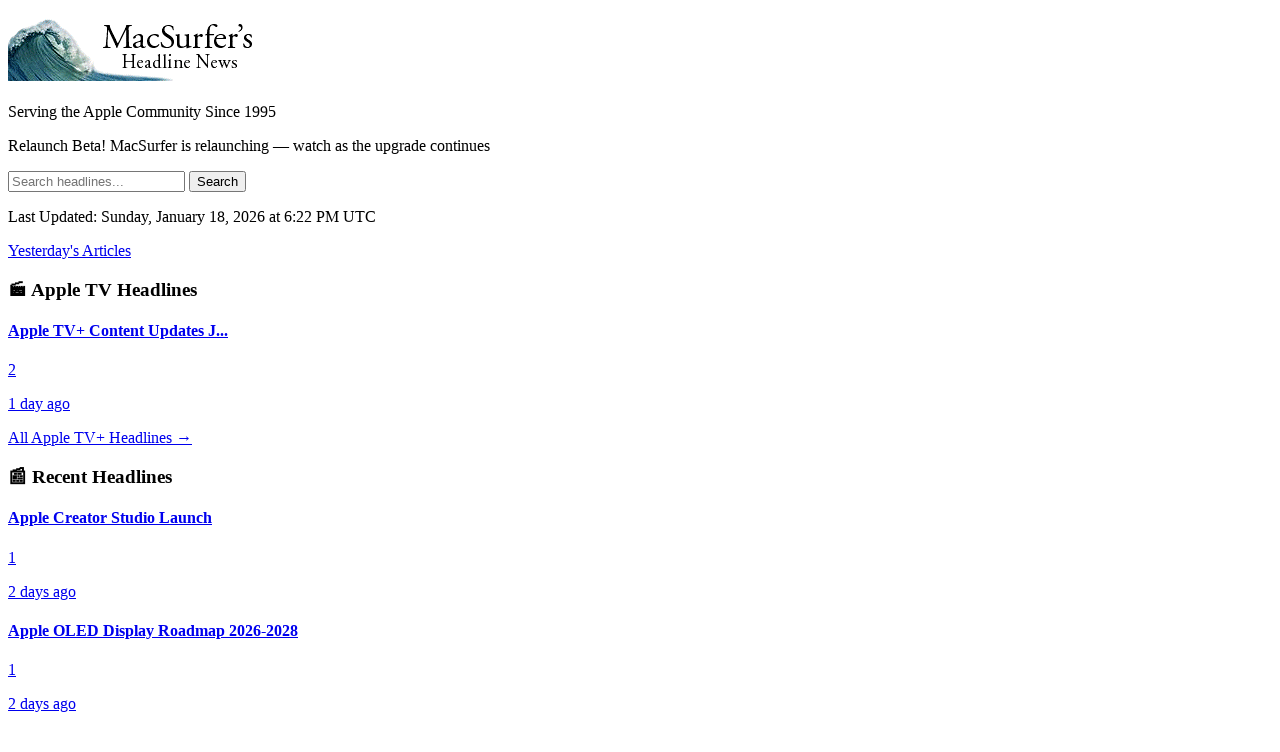

--- FILE ---
content_type: text/html; charset=utf-8
request_url: https://www.macsurfer.com/?section=howto&ndate=2020-08-12
body_size: 3311
content:
<!DOCTYPE html>
<html>
<head>
<meta content='text/html; charset=UTF-8' http_equiv='Content-Type'>
<title>
Macsurfer&#39;s Headline News
</title>
<meta content='width=device-width,initial-scale=1' name='viewport'>
<meta name="csrf-param" content="authenticity_token" />
<meta name="csrf-token" content="Ib0VeSqHMkS9CekJ5c_u6rgsD6CvxT29Bl25bYIHoPVYJhFdow76qokwMR_-R8iNZFTB62ALsDSdc0nYsruT2Q" />

<link rel="stylesheet" href="/assets/tailwind-f7393e38.css" data-turbo-track="reload" />
<link rel="stylesheet" href="/assets/application-f81b5d44.css" data-turbo-track="reload" />
<script type="importmap" data-turbo-track="reload">{
  "imports": {
    "application": "/assets/application-e819a619.js",
    "@hotwired/turbo-rails": "/assets/turbo.min-1262d735.js",
    "@hotwired/stimulus": "/assets/stimulus.min-4b1e420e.js",
    "@hotwired/stimulus-loading": "/assets/stimulus-loading-1fc53fe7.js",
    "controllers/application": "/assets/controllers/application-3affb389.js",
    "controllers/article_url_fetcher_controller": "/assets/controllers/article_url_fetcher_controller-d86ced4a.js",
    "controllers/flash_controller": "/assets/controllers/flash_controller-ad1e63af.js",
    "controllers/hello_controller": "/assets/controllers/hello_controller-708796bd.js",
    "controllers": "/assets/controllers/index-ee64e1f1.js"
  }
}</script>
<link rel="modulepreload" href="/assets/application-e819a619.js">
<link rel="modulepreload" href="/assets/turbo.min-1262d735.js">
<link rel="modulepreload" href="/assets/stimulus.min-4b1e420e.js">
<link rel="modulepreload" href="/assets/stimulus-loading-1fc53fe7.js">
<link rel="modulepreload" href="/assets/controllers/application-3affb389.js">
<link rel="modulepreload" href="/assets/controllers/article_url_fetcher_controller-d86ced4a.js">
<link rel="modulepreload" href="/assets/controllers/flash_controller-ad1e63af.js">
<link rel="modulepreload" href="/assets/controllers/hello_controller-708796bd.js">
<link rel="modulepreload" href="/assets/controllers/index-ee64e1f1.js">
<script type="module">import "application"</script>
<!-- Google tag (gtag.js) -->
<script async src="https://www.googletagmanager.com/gtag/js?id=G-XS82PKERBG"></script>
<script>
  window.dataLayer = window.dataLayer || [];
  function gtag(){dataLayer.push(arguments);}
  gtag('js', new Date());

  gtag('config', 'G-XS82PKERBG');
</script>
</head>
<body class='bg-gray-50 min-h-screen flex flex-col'>
<header class='bg-white border-b border-gray-200'>
<div class='max-w-6xl mx-auto px-4 py-4'>
<div class='text-center'>
<a href="/"><img alt="Macsurfer&#39;s Headline News" class="mx-auto" src="/assets/mhn-01c68d81.gif" />
</a><p class='text-gray-600 text-sm font-serif italic mt-2'>Serving the Apple Community Since 1995</p>
</div>
</div>
</header>

<main class='flex-grow'>
<div class='max-w-6xl mx-auto px-4 py-6'>

<div class='mb-6 text-center'>
<p class='text-base italic'>
<span class='text-red-600'>Relaunch Beta!</span>
MacSurfer is relaunching — watch as the upgrade continues
</p>
</div>
<form class="mb-8" action="/articles" accept-charset="UTF-8" method="get"><div class='max-w-2xl mx-auto'>
<div class='flex shadow-sm'>
<input type="text" name="q" id="q" placeholder="Search headlines..." class="flex-1 px-4 py-2 border border-gray-300 rounded-l-md focus:outline-none focus:ring-2 focus:ring-blue-500 focus:border-transparent" />
<input type="submit" name="commit" value="Search" class="px-6 py-2 bg-blue-600 text-white rounded-r-md hover:bg-blue-700 focus:outline-none focus:ring-2 focus:ring-blue-500" data-disable-with="Search" />
</div>
</div>
</form><div class='mb-4 text-center'>
<p class='text-base sm:text-lg font-serif font-bold'>
<span data-utc-time='2026-01-18T18:22:47Z' id='last-updated'>
Last Updated: Sunday, January 18, 2026 at  6:22 PM UTC
</span>
</p>
<p class='mt-2'>
<a class="text-blue-600 hover:text-blue-800 underline font-medium" href="/articles?yesterday=true">Yesterday&#39;s Articles</a>
</p>
</div>
<div class='flex flex-col lg:flex-row gap-4'>
<div class='w-full lg:w-56 flex-shrink-0 order-2 lg:order-1 lg:pr-3 lg:border-r border-gray-200'>
<div class='bg-gradient-to-br from-purple-50 to-pink-50 rounded-lg lg:rounded-none p-4 lg:p-0 pb-3 lg:pb-3 mb-6 border-b border-purple-200'>
<h3 class='text-sm lg:text-base font-semibold text-gray-900 mb-3 flex items-center'>
<span class='mr-1'>🎬</span>
Apple TV Headlines
</h3>
<div>
<div class='mb-3'>
<a class="block hover:bg-white/50 rounded p-2 lg:p-1 lg:-m-1 transition-colors" href="/appletv"><div class='flex justify-between items-start'>
<h4 class='text-xs lg:text-sm font-medium text-gray-900'>Apple TV+ Content Updates J...</h4>
<span class='bg-gray-200 text-gray-700 text-xs px-1 5 py-0 5 rounded ml-2'>2</span>
</div>
<p class='text-xs text-gray-600 mt-0 5'>
1 day ago
</p>
</a></div>
</div>
<div class='mt-4'>
<a class="text-xs lg:text-xs text-blue-600 hover:text-blue-800 font-medium" href="/appletv">All Apple TV+ Headlines →</a>
</div>
</div>
<div class='bg-gray-50 lg:bg-transparent rounded-lg lg:rounded-none p-4 lg:p-0 mb-6'>
<h3 class='text-sm lg:text-base font-semibold text-gray-900 mb-3 flex items-center'>
<span class='mr-1'>📰</span>
Recent Headlines
</h3>
<div>
<div class='mb-3'>
<a class="block hover:bg-gray-50 lg:hover:bg-gray-50 bg-white lg:bg-transparent rounded lg:rounded p-2 lg:p-1 lg:-m-1 transition-colors" href="/headlines/apple-creator-studio-launch"><div class='flex justify-between items-start'>
<h4 class='text-xs lg:text-sm font-medium text-gray-900'>Apple Creator Studio Launch</h4>
<span class='bg-gray-200 text-gray-700 text-xs px-1 5 py-0 5 rounded ml-2'>1</span>
</div>
<p class='text-xs text-gray-600 mt-0 5'>
2 days ago
</p>
</a></div>
<div class='mb-3'>
<a class="block hover:bg-gray-50 lg:hover:bg-gray-50 bg-white lg:bg-transparent rounded lg:rounded p-2 lg:p-1 lg:-m-1 transition-colors" href="/headlines/apple-oled-display-roadmap-2026-2028"><div class='flex justify-between items-start'>
<h4 class='text-xs lg:text-sm font-medium text-gray-900'>Apple OLED Display Roadmap 2026-2028</h4>
<span class='bg-gray-200 text-gray-700 text-xs px-1 5 py-0 5 rounded ml-2'>1</span>
</div>
<p class='text-xs text-gray-600 mt-0 5'>
2 days ago
</p>
</a></div>
</div>
<div class='mt-4'>
<a class="text-xs lg:text-xs text-blue-600 hover:text-blue-800 font-medium" href="/headlines">All Recent Headlines →</a>
</div>
</div>
<div class='bg-gray-50 lg:bg-transparent rounded-lg lg:rounded-none p-4 lg:p-0'>
<h3 class='text-sm lg:text-base font-semibold text-gray-900 mb-3 flex items-center'>
<span class='mr-1'>📅</span>
Events
</h3>
<div>
</div>
<div class='mt-4'>
<a class="text-xs lg:text-xs text-blue-600 hover:text-blue-800 font-medium" href="/events">All Events →</a>
</div>
</div>
</div>
<div class='flex-1 order-1 lg:order-2'>
<div class='space-y-5'>
<div>
<div>
<div class='flex items-baseline gap-2' data-article-id='39520'>
<span class='text-gray-900 flex-shrink-0'>•</span>
<div class='flex flex-wrap items-baseline gap-2 gap-y-1 min-w-0'>
<a target="_blank" rel="noopener" title="Apple&#39;s Environmental Chief Lisa Jackson Retiring After 13 Years" class="font-serif text-gray-900 hover:text-blue-600" href="https://www.macrumors.com/2026/01/16/apple-vp-lisa-jackson-retiring/">Apple&#39;s Environmental Chief Lisa Jackson Retiring After 13 Years</a>
<span class='text-gray-500 text-xs sm:text-sm'>
MacRumors - Front Page
<span>•</span>
<span class='article-timestamp' data-utc-time='2026-01-17T04:09:38Z'>
January 17, 2026
</span>
</span>
</div>
</div>
<div class='flex items-baseline gap-2' data-article-id='39501'>
<span class='text-gray-900 flex-shrink-0'>•</span>
<div class='flex flex-wrap items-baseline gap-2 gap-y-1 min-w-0'>
<a target="_blank" rel="noopener" title="The new Apple Sainte-Catherine opens today in Montreal
" class="font-serif text-gray-900 hover:text-blue-600" href="https://www.apple.com/newsroom/2026/01/the-new-apple-sainte-catherine-opens-today-in-montreal/">The new Apple Sainte-Catherine opens today in Montreal
</a>
<span class='text-gray-500 text-xs sm:text-sm'>
Apple Newsroom
<span>•</span>
<span class='article-timestamp' data-utc-time='2026-01-16T21:55:58Z'>
January 16, 2026
</span>
</span>
</div>
</div>
<div class='flex items-baseline gap-2' data-article-id='39496'>
<span class='text-gray-900 flex-shrink-0'>•</span>
<div class='flex flex-wrap items-baseline gap-2 gap-y-1 min-w-0'>
<a target="_blank" rel="noopener" title="MacPaw Pulls the Plug on SetApp Mobile App Marketplace" class="font-serif text-gray-900 hover:text-blue-600" href="https://daringfireball.net/2026/01/macpaw_pulls_plug_on_setapp_mobile_in_eu">MacPaw Pulls the Plug on SetApp Mobile App Marketplace</a>
<span class='text-gray-500 text-xs sm:text-sm'>
Daring Fireball
<span>•</span>
<span class='article-timestamp' data-utc-time='2026-01-16T21:17:57Z'>
January 16, 2026
</span>
</span>
</div>
</div>
<div class='flex items-baseline gap-2' data-article-id='39487'>
<span class='text-gray-900 flex-shrink-0'>•</span>
<div class='flex flex-wrap items-baseline gap-2 gap-y-1 min-w-0'>
<a target="_blank" rel="noopener" title="Apple faces increasing demands to follow Elon Musk’s lead to do more for the Iranian people" class="font-serif text-gray-900 hover:text-blue-600" href="https://macdailynews.com/2026/01/16/apple-faces-increasing-demands-to-follow-elon-musks-lead-to-do-more-for-the-iranian-people/">Apple faces increasing demands to follow Elon Musk’s lead to do more for the Irani...</a>
<span class='text-gray-500 text-xs sm:text-sm'>
MacDailyNews
<span>•</span>
<span class='article-timestamp' data-utc-time='2026-01-16T20:01:15Z'>
January 16, 2026
</span>
</span>
</div>
</div>
<div class='flex items-baseline gap-2' data-article-id='39548'>
<span class='text-gray-900 flex-shrink-0'>•</span>
<div class='flex flex-wrap items-baseline gap-2 gap-y-1 min-w-0'>
<a target="_blank" rel="noopener" title="Last Week on My Mac: Local network privacy revealed
" class="font-serif text-gray-900 hover:text-blue-600" href="https://eclecticlight.co/2026/01/18/last-week-on-my-mac-local-network-privacy-revealed/">Last Week on My Mac: Local network privacy revealed
</a>
<span class='text-gray-500 text-xs sm:text-sm'>
The Eclectic Light Company
<span>•</span>
<span class='article-timestamp' data-utc-time='2026-01-18T08:00:00Z'>
January 18, 2026
</span>
</span>
</div>
</div>

</div>
</div>
<div>
<hr class='border-gray-200 my-5'>
<h3 class='text-lg font-semibold text-gray-800 mb-2'>Miscellaneous</h3>
<div>
<div class='flex items-baseline gap-2' data-article-id='39523'>
<span class='text-gray-900 flex-shrink-0'>•</span>
<div class='flex flex-wrap items-baseline gap-2 gap-y-1 min-w-0'>
<a target="_blank" rel="noopener" title="Saturday Mac riddles 343
" class="font-serif text-gray-900 hover:text-blue-600" href="https://eclecticlight.co/2026/01/17/saturday-mac-riddles-343/">Saturday Mac riddles 343
</a>
<span class='text-gray-500 text-xs sm:text-sm'>
The Eclectic Light Company
<span>•</span>
<span class='article-timestamp' data-utc-time='2026-01-17T09:00:00Z'>
January 17, 2026
</span>
</span>
</div>
</div>
<div class='flex items-baseline gap-2' data-article-id='39502'>
<span class='text-gray-900 flex-shrink-0'>•</span>
<div class='flex flex-wrap items-baseline gap-2 gap-y-1 min-w-0'>
<a target="_blank" rel="noopener" title="Apple’s next-gen Studio Display coming soon with 120Hz ProMotion, HDR, and A19 power" class="font-serif text-gray-900 hover:text-blue-600" href="https://macdailynews.com/2026/01/16/apples-next-gen-studio-display-coming-soon-with-120hz-promotion-hdr-and-a19-power/">Apple’s next-gen Studio Display coming soon with 120Hz ProMotion, HDR, and A19 power</a>
<span class='text-gray-500 text-xs sm:text-sm'>
MacDailyNews
<span>•</span>
<span class='article-timestamp' data-utc-time='2026-01-16T22:01:08Z'>
January 16, 2026
</span>
</span>
</div>
</div>
<div class='flex items-baseline gap-2' data-article-id='39497'>
<span class='text-gray-900 flex-shrink-0'>•</span>
<div class='flex flex-wrap items-baseline gap-2 gap-y-1 min-w-0'>
<a target="_blank" rel="noopener" title="All-New Apple Store Now Open in Downtown Montréal" class="font-serif text-gray-900 hover:text-blue-600" href="https://www.macrumors.com/2026/01/16/new-apple-store-montreal-now-open/">All-New Apple Store Now Open in Downtown Montréal</a>
<span class='text-gray-500 text-xs sm:text-sm'>
MacRumors - Front Page
<span>•</span>
<span class='article-timestamp' data-utc-time='2026-01-16T21:33:24Z'>
January 16, 2026
</span>
</span>
</div>
</div>
<div class='flex items-baseline gap-2' data-article-id='39492'>
<span class='text-gray-900 flex-shrink-0'>•</span>
<div class='flex flex-wrap items-baseline gap-2 gap-y-1 min-w-0'>
<a target="_blank" rel="noopener" title="2026 Apple Music Super Bowl LX Halftime Show: Watch the Trailer Now" class="font-serif text-gray-900 hover:text-blue-600" href="https://www.macrumors.com/2026/01/16/2026-apple-music-halftime-show-trailer/">2026 Apple Music Super Bowl LX Halftime Show: Watch the Trailer Now</a>
<span class='text-gray-500 text-xs sm:text-sm'>
MacRumors - Front Page
<span>•</span>
<span class='article-timestamp' data-utc-time='2026-01-16T20:46:48Z'>
January 16, 2026
</span>
</span>
</div>
</div>

</div>
</div>
<div>
<hr class='border-gray-200 my-5'>
<h3 class='text-lg font-semibold text-gray-800 mb-2'>Deals &amp; Discounts</h3>
<div>
<div class='flex items-baseline gap-2' data-article-id='39553'>
<span class='text-gray-900 flex-shrink-0'>•</span>
<div class='flex flex-wrap items-baseline gap-2 gap-y-1 min-w-0'>
<a target="_blank" rel="noopener" title="Get Up to $200 Off M5 iPad Pro on Amazon, Starting at $899.99" class="font-serif text-gray-900 hover:text-blue-600" href="https://www.macrumors.com/2026/01/18/200-off-m5-ipad-pro/">Get Up to $200 Off M5 iPad Pro on Amazon, Starting at $899.99</a>
<span class='text-gray-500 text-xs sm:text-sm'>
MacRumors - Front Page
<span>•</span>
<span class='article-timestamp' data-utc-time='2026-01-18T15:21:04Z'>
January 18, 2026
</span>
</span>
</div>
</div>
<div class='flex items-baseline gap-2' data-article-id='39529'>
<span class='text-gray-900 flex-shrink-0'>•</span>
<div class='flex flex-wrap items-baseline gap-2 gap-y-1 min-w-0'>
<a target="_blank" rel="noopener" title="Apple&#39;s M4 Mac Mini Hits $499 Low Price on Amazon" class="font-serif text-gray-900 hover:text-blue-600" href="https://www.macrumors.com/2026/01/17/apples-m4-mac-mini-hits-499/">Apple&#39;s M4 Mac Mini Hits $499 Low Price on Amazon</a>
<span class='text-gray-500 text-xs sm:text-sm'>
MacRumors - Front Page
<span>•</span>
<span class='article-timestamp' data-utc-time='2026-01-17T14:46:35Z'>
January 17, 2026
</span>
</span>
</div>
</div>
<div class='flex items-baseline gap-2' data-article-id='39522'>
<span class='text-gray-900 flex-shrink-0'>•</span>
<div class='flex flex-wrap items-baseline gap-2 gap-y-1 min-w-0'>
<a target="_blank" rel="noopener" title="What’s happening with code signing and future macOS?
" class="font-serif text-gray-900 hover:text-blue-600" href="https://eclecticlight.co/2026/01/17/whats-happening-with-code-signing-and-future-macos/">What’s happening with code signing and future macOS?
</a>
<span class='text-gray-500 text-xs sm:text-sm'>
The Eclectic Light Company
<span>•</span>
<span class='article-timestamp' data-utc-time='2026-01-17T08:00:00Z'>
January 17, 2026
</span>
</span>
</div>
</div>

</div>
</div>
</div>
</div>
</div>

</div>
</main>
<footer class='bg-gray-100 border-t border-gray-200 py-4'>
<div class='max-w-6xl mx-auto px-4'>
<div class='text-center'>
<p class='text-sm text-gray-600'>
Copyright 1995-2026 by Macsurfer&#39;s Headline News.™ All Rights Reserved.
</p>
<p class='text-sm mt-2'>
<a class="text-gray-600 hover:text-gray-800 underline" href="/privacy">Privacy Policy</a>
</p>
</div>
</div>
</footer>

</body>
</html>
